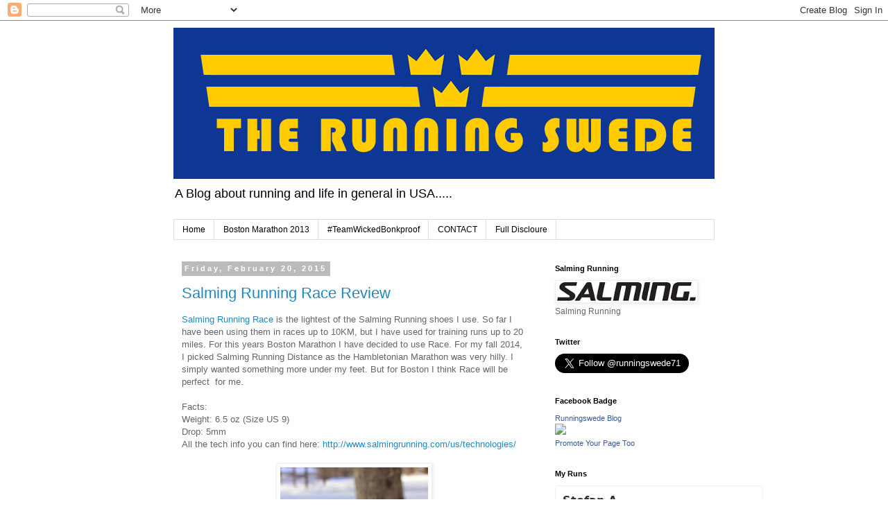

--- FILE ---
content_type: text/html; charset=utf-8
request_url: https://www.strava.com/athletes/3181761/latest-rides/12724359ea5b63320700eeda2fdfb1269bc9da43
body_size: 4905
content:
<!DOCTYPE html>
<html lang='en' xmlns='http://www.w3.org/TR/html5' xmlns:fb='http://www.facebook.com/2008/fbml' xmlns:og='http://opengraphprotocol.org/schema/'>
<!--
layout embed
-->
<head>
<title>
Stefan&#39;s Latest Runs | Strava
</title>
<meta content='noindex' name='robots'>
<meta content='yes' name='mobile-web-app-capable'>
<meta content='black' name='apple-mobile-web-app-status-bar-style'>
<meta content='width = device-width, initial-scale = 1, maximum-scale = 1, user-scalable = yes' name='viewport'>
<base target='_blank'>
<link rel="stylesheet" href="https://d3nn82uaxijpm6.cloudfront.net/assets/strava-widget-f835ed8bc3bb237f5957183e773e89a99ee3a1a6daefb1a7b976a559b83f466d.css" media="screen" />
<link as='script' href='https://consent.cookiebot.com/uc.js' rel='preload'>
<link as='script' href='https://www.strava.com/cmp' rel='preload'>
<script data-cookieconsent='ignore' type='text/javascript'>
// Consent default script for GTM - should be loaded before any other GTM / CMP scripts
window.googleTagManagerDataLayer = window.googleTagManagerDataLayer || [];
function gtag() {
  googleTagManagerDataLayer.push(arguments);
}
gtag("consent", "default", {
  ad_personalization: "denied",
  ad_storage: "denied",
  ad_user_data: "denied",
  analytics_storage: "denied",
  functionality_storage: "denied",
  personalization_storage: "denied",
  security_storage: "granted",
  wait_for_update: 500,
});
gtag("set", "ads_data_redaction", true);
gtag("set", "url_passthrough", false);
</script>

<script id="Cookiebot" src="https://consent.cookiebot.com/uc.js" data-cbid="e47bebbc-d5c7-470a-a8f6-6d858aa50ff4" data-georegions="{&#39;region&#39;:&#39;US,AU,NZ&#39;,&#39;cbid&#39;: &#39;29065233-759b-47fb-b38d-6dc38804c519&#39;}" data-culture="en" data-layer-name="googleTagManagerDataLayer" type="text/javascript" data-blockingmode="auto"></script>
<script data-cookieconsent='ignore' type='text/javascript'>
<!-- / Initialize GTM -->
(function(w,d,s,l,i){w[l]=w[l]||[];w[l].push(
{'gtm.start': new Date().getTime(),event:'gtm.js'}
);var f=d.getElementsByTagName(s)[0],
j=d.createElement(s),dl=l!='dataLayer'?'&l='+l:'';j.async=true;j.src=
'//www.googletagmanager.com/gtm.js?id='+i+dl;j.setAttribute('data-cookieconsent','ignore');f.parentNode.insertBefore(j,f);
})(window,document,'script','googleTagManagerDataLayer', "GTM-TP845S");
</script>

<script type='application/ld+json'>
{
  "@context": "http://schema.org",
  "@type": "Organization",
  "name": "Strava",
  "url": "https://www.strava.com/",
  "logo": "https://d3nn82uaxijpm6.cloudfront.net/assets/website_v2/svgs/strava-orange-7c13281bc329c07fcfeb4d4ca6e7a74e5a4ade915bc02b87d4b9b36da3117e30.svg",
  "sameAs": [
    "https://facebook.com/Strava",
    "https://twitter.com/strava",
    "https://instagram.com/strava",
    "https://youtube.com/stravainc",
    "https://www.linkedin.com/company/strava-inc./",
    "https://stories.strava.com",
    "https://github.com/strava",
    "https://medium.com/strava-engineering"
  ]
}


</script>
<meta name="csrf-param" content="authenticity_token" />
<meta name="csrf-token" content="1o1yXAgvsH8v6Dk2e0WJh0G5pNmnAtZSpxDFRjwvlUwKSbZ1i4NsrllUOz426XgS1CgFUH2wZOyCStRJDlc1bA" />
<script>
  window.StravaSentry = {
   enabled: true,
   release: "c2bbca130e8a810b745710e3d79a2b1c1bb9bd5d",
   userId: null,
   environment: "production",
   dsn: "https://6ffc1c27d92347b49d7659886aab9deb@o352714.ingest.sentry.io/5816222",
   debug: "false",
   sampleRate: 1,
   pageProperties: null,
   mobileOS: "Web",
   isMobile: false
 }
 
 window.StravaDevTools = {
   enabled: null
 }
</script>
<link rel="stylesheet" href="//d3nn82uaxijpm6.cloudfront.net/packs/css/global-c6da620d.css" media="screen" />
<script src="//d3nn82uaxijpm6.cloudfront.net/packs/js/runtime-d14a39f26b6fc05993b7.js"></script>
<script src="//d3nn82uaxijpm6.cloudfront.net/packs/js/39957-1fd997fefb9f7e727891.js"></script>
<script src="//d3nn82uaxijpm6.cloudfront.net/packs/js/10603-0d2522db11b3d61a86c0.js"></script>
<script src="//d3nn82uaxijpm6.cloudfront.net/packs/js/20459-3bc8c6cf573225ac4291.js"></script>
<script src="//d3nn82uaxijpm6.cloudfront.net/packs/js/73170-ce8be7f5991640e4ae09.js"></script>
<script src="//d3nn82uaxijpm6.cloudfront.net/packs/js/global-97d6639c5d811300321b.js"></script>

<script>
  !function() {
   if (!!window.stravaPublicServiceEnv) {
     // Object containing no secret key value pairs that are expected to be seen and used in the browser.
     // This keys are commonly passed to 3rd party libs or tooling.
     window.stravaPublicServiceEnv({
       VIDEOJS_LOG_LEVEL: "error"
     });
   }
 }();
</script>

<script src="https://d3nn82uaxijpm6.cloudfront.net/assets/strava-head-9524f11efa8de11196182491905bd7d09f4620ce45dc1ad372104e30e172f346.js"></script>


</head>
<body>
<div class='widget' id='activities'>
<div class='widget-container'>
<div class='header'>
<h1>
<a target="_parent" class="secondary" href="https://www.strava.com/athletes/3181761?utm_campaign=athlete_share&amp;utm_content=3181761&amp;utm_medium=widget&amp;utm_source=www.therunningswede.com">Stefan A</a>
</h1>
<h2>
Latest Runs
</h2>
</div>
<div class='content'>
<ul class='activities'>
<li>
<a class='map-thumb' href='/activities/17116992643?utm_campaign=ride_share&amp;utm_content=3181761&amp;utm_medium=widget&amp;utm_source=www.therunningswede.com' target='_parent' title='När agnet ska skiljas från vetet.......'>
<img alt='' src='https://d3o5xota0a1fcr.cloudfront.net/v6/maps/Y3BQJLQHN56VSLEOOIEPGL3GFK7XO7MFLZBAV64Z6WYABWOT6IXMUGXNQYRL6NVNWE5HTYQ4BFXD7UF4KED4LHSQ4ZCNQOD6NNVQ====' srcset='https://d3o5xota0a1fcr.cloudfront.net/v6/maps/Y3BQJLQHN56VSLEOOIEPGL3GFK7XO7MFLZBAV64Z6WYABWOT6IXMUGXNQYRL6NVNWE5HTYQ4BFXD7UF4KED4LHSQ4ZCNQOD6NNVQ==== 1x, https://d3o5xota0a1fcr.cloudfront.net/v6/maps/TIGQK2VNTAVF3LTXPGX7AWKLY5R5OIJFNNTCMF2CH4ITJJRZMUTLQPFOFEBPC5LZTMN4VO7TRFXPZW4B7M567SHMB7HP2GNCEVUA==== 2x'>
</a>
<div class='details'>
<h3>
<strong>
<a target="_parent" title="När agnet ska skiljas från vetet......." href="https://www.strava.com/activities/17116992643?utm_campaign=ride_share&amp;utm_content=3181761&amp;utm_medium=widget&amp;utm_source=www.therunningswede.com">När agnet ska skiljas från vetet.......</a>
</strong>
</h3>
<ul class='stats'>
<li>4.1 mi</li>
<li>43:51</li>
<li>299 ft</li>
</ul>
<p class='timestamp'>Tuesday, January 20, 2026</p>
</div>
</li>
<li>
<a class='map-thumb' href='/activities/17071107961?utm_campaign=ride_share&amp;utm_content=3181761&amp;utm_medium=widget&amp;utm_source=www.therunningswede.com' target='_parent' title='Stokes, Blue -Tibbs-Blue...... cold and took a good fall.'>
<img alt='' src='https://d3o5xota0a1fcr.cloudfront.net/v6/maps/4VFTJ56SGDKVO6JXAFSJMTDRJ3T2ZC4TJZBBG5G4G5BWFLEU2EQSF4RBRBHPMF7O7CGVPRY47DBNRZGR47BIQFHP4G43OS3ORBGIS===' srcset='https://d3o5xota0a1fcr.cloudfront.net/v6/maps/4VFTJ56SGDKVO6JXAFSJMTDRJ3T2ZC4TJZBBG5G4G5BWFLEU2EQSF4RBRBHPMF7O7CGVPRY47DBNRZGR47BIQFHP4G43OS3ORBGIS=== 1x, https://d3o5xota0a1fcr.cloudfront.net/v6/maps/T53Q4RP3BKL5GMT4UIXAK4UP4BYJU5YKCMUXPR3Z3ZFKORZFY77ZTXCXEVXQXNYCUT6GVRWDCHH5TALEVN3HXZXFZX2IZVRITSI6E=== 2x'>
</a>
<div class='details'>
<h3>
<strong>
<a target="_parent" title="Stokes, Blue -Tibbs-Blue...... cold and took a good fall." href="https://www.strava.com/activities/17071107961?utm_campaign=ride_share&amp;utm_content=3181761&amp;utm_medium=widget&amp;utm_source=www.therunningswede.com">Stokes, Blue -Tibbs-Blue...... cold and took a good fall.</a>
</strong>
</h3>
<ul class='stats'>
<li>5.1 mi</li>
<li>53:18</li>
<li>620 ft</li>
</ul>
<p class='timestamp'>Friday, January 16, 2026</p>
</div>
</li>
<li>
<a class='map-thumb' href='/activities/17059996589?utm_campaign=ride_share&amp;utm_content=3181761&amp;utm_medium=widget&amp;utm_source=www.therunningswede.com' target='_parent' title='1 mile up 6x0.29 1 mile down'>
<img alt='' src='https://d3o5xota0a1fcr.cloudfront.net/v6/maps/OTR2LVPR63WFF7ALD4TUAY5NGCJYVFUXZS7C2GJZ3VPCATSEBHPPBLYR5UZ4SXRFQ7XBICNBIAN4O5HEQRR4EQMLPQPRP3WBO56A====' srcset='https://d3o5xota0a1fcr.cloudfront.net/v6/maps/OTR2LVPR63WFF7ALD4TUAY5NGCJYVFUXZS7C2GJZ3VPCATSEBHPPBLYR5UZ4SXRFQ7XBICNBIAN4O5HEQRR4EQMLPQPRP3WBO56A==== 1x, https://d3o5xota0a1fcr.cloudfront.net/v6/maps/RZYJOX2YBNR3UPWHE35BF7QFFZDKRGU6XX7JNRVVMGUYNVXW2ILA5OHIQ4TJGFSDIJZ5IUZJY4EPUZCFRNMXV64W2E5XLT5PBDBQ==== 2x'>
</a>
<div class='details'>
<h3>
<strong>
<a target="_parent" title="1 mile up 6x0.29 1 mile down" href="https://www.strava.com/activities/17059996589?utm_campaign=ride_share&amp;utm_content=3181761&amp;utm_medium=widget&amp;utm_source=www.therunningswede.com">1 mile up 6x0.29 1 mile down</a>
</strong>
</h3>
<ul class='stats'>
<li>4.0 mi</li>
<li>34:46</li>
<li>197 ft</li>
</ul>
<p class='timestamp'>Thursday, January 15, 2026</p>
</div>
</li>
<li>
<a class='map-thumb' href='/activities/17024821730?utm_campaign=ride_share&amp;utm_content=3181761&amp;utm_medium=widget&amp;utm_source=www.therunningswede.com' target='_parent' title='Hilly 5k tempo in Stokes'>
<img alt='' src='https://d3o5xota0a1fcr.cloudfront.net/v6/maps/PX2JK2CVPPYQRR6UODJ2MMGLZQHEY4AUBHKQY7OYJX7OPS4SAKB6P7ZCSTUUTJLMAAZWSXZK4DRKYMDWE6JTXPFIDH2J3R5OR7LA====' srcset='https://d3o5xota0a1fcr.cloudfront.net/v6/maps/PX2JK2CVPPYQRR6UODJ2MMGLZQHEY4AUBHKQY7OYJX7OPS4SAKB6P7ZCSTUUTJLMAAZWSXZK4DRKYMDWE6JTXPFIDH2J3R5OR7LA==== 1x, https://d3o5xota0a1fcr.cloudfront.net/v6/maps/2TH3U7IZVISILPYAX76UMR7HY54X3AJRCZ6VLYJSWEPZTCR3O4MW73L37SLRVTJOLO7G5QAMGFZLYKMETUSVRF5KXKBJGIB3CTLA==== 2x'>
</a>
<div class='details'>
<h3>
<strong>
<a target="_parent" title="Hilly 5k tempo in Stokes" href="https://www.strava.com/activities/17024821730?utm_campaign=ride_share&amp;utm_content=3181761&amp;utm_medium=widget&amp;utm_source=www.therunningswede.com">Hilly 5k tempo in Stokes</a>
</strong>
</h3>
<ul class='stats'>
<li>3.1 mi</li>
<li>27:10</li>
<li>413 ft</li>
</ul>
<p class='timestamp'>Monday, January 12, 2026</p>
</div>
</li>
<li>
<a class='map-thumb' href='/activities/16969823619?utm_campaign=ride_share&amp;utm_content=3181761&amp;utm_medium=widget&amp;utm_source=www.therunningswede.com' target='_parent' title='At 40 we rock shorts....Upper Ridge Trail down to Delaware River'>
<img alt='' src='https://d3o5xota0a1fcr.cloudfront.net/v6/maps/WYPVHDJ3X6BAH7TVMMPXC2TYFYY6LSLVXGZ5KJEEPAX2YPPYVY6CCMIJP6OV4ZBZDUXPJKWTTD3DU22BMXD2PEKBJ5IXMLDQSQPCW===' srcset='https://d3o5xota0a1fcr.cloudfront.net/v6/maps/WYPVHDJ3X6BAH7TVMMPXC2TYFYY6LSLVXGZ5KJEEPAX2YPPYVY6CCMIJP6OV4ZBZDUXPJKWTTD3DU22BMXD2PEKBJ5IXMLDQSQPCW=== 1x, https://d3o5xota0a1fcr.cloudfront.net/v6/maps/LSEZA5SYQQQAK4VHFXUJ3GFSHNCQCG6RJOP7WLNDZ3SLSQBSVADYPIJWAM7P5OIQQ4CMZRHFFOK2UTTZ3K6KF3KPWN5PDSTXXJQA6=== 2x'>
</a>
<div class='details'>
<h3>
<strong>
<a target="_parent" title="At 40 we rock shorts....Upper Ridge Trail down to Delaware River" href="https://www.strava.com/activities/16969823619?utm_campaign=ride_share&amp;utm_content=3181761&amp;utm_medium=widget&amp;utm_source=www.therunningswede.com">At 40 we rock shorts....Upper Ridge Trail down to Delaware River</a>
</strong>
</h3>
<ul class='stats'>
<li>5.1 mi</li>
<li>55:39</li>
<li>600 ft</li>
</ul>
<p class='timestamp'>Wednesday, January 7, 2026</p>
</div>
</li>
</ul>
</div>
</div>
<div class='footer'>
<a target="_parent" class="primary" href="https://www.strava.com/athletes/3181761?utm_campaign=athlete_share&amp;utm_content=3181761&amp;utm_medium=widget&amp;utm_source=www.therunningswede.com">View all <em>of Stefan's</em> activity »</a>
<div target="_parent" class="branding logo-sm"><a class="branding-content" target="_parent" href="/"><span class="sr-only">Strava</span></a></div>
</div>
</div>

<script src="https://d3nn82uaxijpm6.cloudfront.net/assets/mapbox-af58fd070c2204600c27785188b99609423ca4e0c2888ac1de92fb069be2b94c.js"></script>
<script>
  window._maps_api = "pk.eyJ1Ijoic3RyYXZhIiwiYSI6ImNtMWp3M2UyZDAydzIyam9zaTh6OTNiZm0ifQ.AOpRu_eeNKWg6r-4GS52Kw"
 jQuery(document).ready(function(){
   // TODO: no need for locale
   Strava.Maps.Mapbox.Base.setMapIds({"dark_id":"strava/ckzn9ervt003j15p7z9y0t2yz","satellite_id":"strava/ckzn9habn001i15qtww7535k9","standard_id":"strava/cm1rtwclf00x401qv2ky2e5d2"});
 });
</script>
<script id='lightbox-template' type='text/template'>
<div class='lightbox-window modal-content'>
<div class='close-lightbox'>
<button class='btn btn-unstyled btn-close'>
<div class='app-icon icon-close icon-xs icon-dark'></div>
</button>
</div>
</div>
</script>
<script id='popover-template' type='text/template'>
<div class='popover'></div>
</script>
<script>
  window._asset_host = "https://d3nn82uaxijpm6.cloudfront.net";
 window._measurement_preference = "meters";
 window._date_preference = "%m/%d/%Y";
 window._datepicker_preference_format = "mm/dd/yy";
 
 jQuery(document).ready(function() {
   Strava.Util.EventLogging.createInstance("https://analytics.strava.com","7215fa60b5f01ecc3967543619f7e3d9", null);
 });
</script>
<script src="https://d3nn82uaxijpm6.cloudfront.net/assets/strava/i18n/locales/en-US-b6948f3fc793b5749c4efdcf8af543b050cd98aef4c64a6a5d4682e401a3b31f.js"></script>
<script src="https://d3nn82uaxijpm6.cloudfront.net/assets/application-41f24ac75079c7f53bac0120fb6e7c3e4b5b8bd2d93967aff2b6ab06fc9779f8.js"></script>

<script src="https://d3nn82uaxijpm6.cloudfront.net/assets/strava/maps/mapbox/manifest-7986a7b04ffa1370741258b8d9d197de277fc6d53a37daacc4300f86dfdde8ab.js"></script>
<script>
  jQuery(function() {
   jQuery('.activities > li').one('click', function (event) {
     event.stopPropagation();
     event.preventDefault();
     jQuery(this).find('a')[0].click();
   });
 });
</script>

</body>
</html>


--- FILE ---
content_type: text/html; charset=utf-8
request_url: https://www.google.com/recaptcha/api2/aframe
body_size: 249
content:
<!DOCTYPE HTML><html><head><meta http-equiv="content-type" content="text/html; charset=UTF-8"></head><body><script nonce="bV5EuP7ABd9D71pDTp31NQ">/** Anti-fraud and anti-abuse applications only. See google.com/recaptcha */ try{var clients={'sodar':'https://pagead2.googlesyndication.com/pagead/sodar?'};window.addEventListener("message",function(a){try{if(a.source===window.parent){var b=JSON.parse(a.data);var c=clients[b['id']];if(c){var d=document.createElement('img');d.src=c+b['params']+'&rc='+(localStorage.getItem("rc::a")?sessionStorage.getItem("rc::b"):"");window.document.body.appendChild(d);sessionStorage.setItem("rc::e",parseInt(sessionStorage.getItem("rc::e")||0)+1);localStorage.setItem("rc::h",'1768972926107');}}}catch(b){}});window.parent.postMessage("_grecaptcha_ready", "*");}catch(b){}</script></body></html>